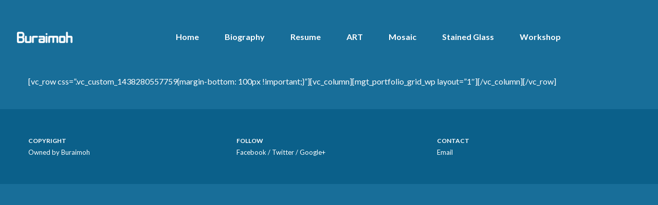

--- FILE ---
content_type: application/javascript
request_url: https://buraimoh.com/wp-content/uploads/js-cache-hind.js?ver=6.9
body_size: -138
content:
    (function($){
    $(document).ready(function() {

        
        $('.parallax').each(function(){
           $(this).parallax("50%", 0.4);
        });

        
        
    });
    })(jQuery);
     /*2023-04-02 14:25*//* JS Generator Execution Time: 8.2969665527344E-5 seconds */